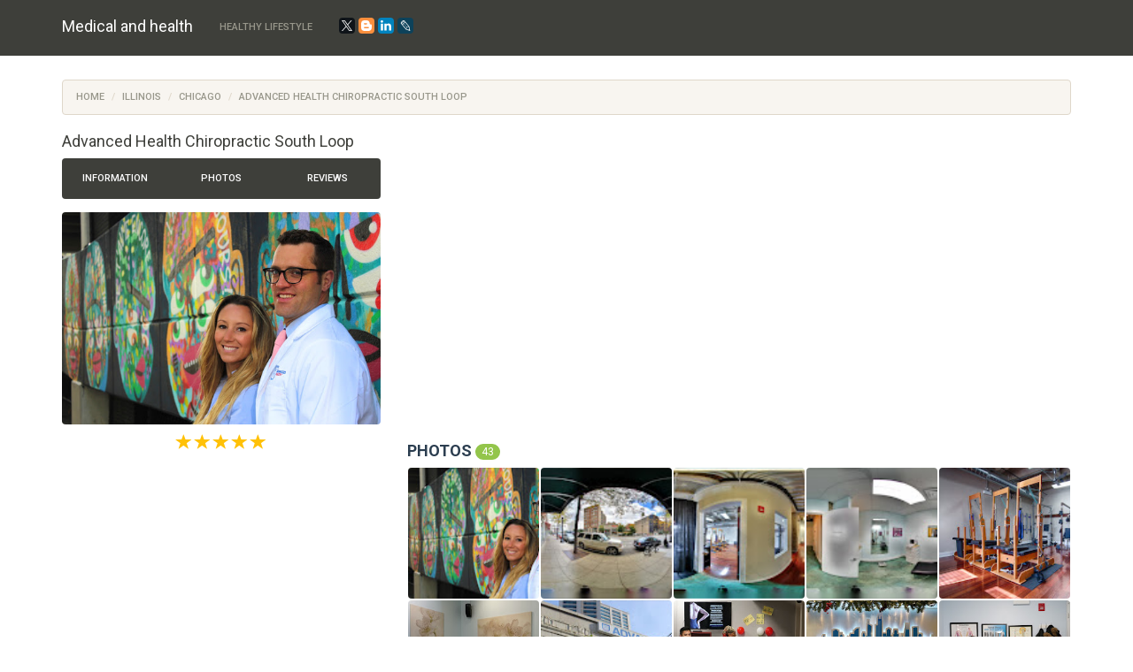

--- FILE ---
content_type: text/html; charset=UTF-8
request_url: https://medicals-health.com/Illinois/Chicago/Advanced_Health_Chiropractic_South_Loop
body_size: 13915
content:
<!DOCTYPE html>
<html lang="en">
	<head>
		<meta charset="utf-8">
		<meta http-equiv="X-UA-Compatible" content="IE=edge">
		<meta name="viewport" content="width=device-width, initial-scale=1">
		<title>Chiropractor «Advanced Health Chiropractic South Loop», reviews and photos</title>
		<meta name="description" content="Information, reviews and photos of Advanced Health Chiropractic South Loop, at: 1147 S Wabash Ave #250, Chicago, IL 60605, USA" />
		<meta name="keywords" content="Chiropractor, Advanced Health Chiropractic South Loop, information, address, phone, site, photos, reviews, Chicago, Illinois" />
		<link rel="shortcut icon" href="/icon/icon.png" type="image/png">
		<link href="/css/bootstrap.css" rel="stylesheet">
		<link rel="stylesheet" type="text/css" href="/slick/slick.css">
		<link rel="stylesheet" type="text/css" href="/slick/slick-theme.css">
		<link rel="stylesheet" href="https://unpkg.com/leaflet@1.7.1/dist/leaflet.css"/>
		<script src="https://unpkg.com/leaflet@1.7.1/dist/leaflet.js"></script>
		<script type="text/javascript" src="/scripts/center-loader.min.js"></script> 
		<style>
			.slick-slide img {
			  width: 100%;
			}
			
			.spoil {
        position: relative;
        overflow: hidden;
        background: url(img/nline.png);
        border: 1px solid #c3c3c3;
        border-left: 6px solid #c3c3c3;
        margin: 15px 0 15px 0;
        height: 24px;
    }

        .spoil .sp_text {
            margin: 40px 10px 10px 10px;
        }

        .spoil .sp_top {
            position: absolute;
            top: 0;
            left: 0;
            width: 100%;
            height: 25px;
            background: rgba(195, 195, 195, 0.1);
            border-bottom: 1px solid #c3c3c3;
            display: table;
        }

        .spoil .sp_span {
            vertical-align: middle;
            display: table-cell;
            padding: 0 0 0 20px;
        }

        .spoil .sp_button {
            position: absolute;
            right: 2px;
            top: 2px;
            width: 100px;
            height: 20px;
            text-align: center;
            border: 1px solid #c3c3c3;
            background: #fff;
        }

            .spoil .sp_button:hover {
                box-shadow: inset 0 0 3px #ffd800;
            }
</style>
		
		<!-- Global Site Tag (gtag.js) - Google Analytics -->
	<script data-ad-client="ca-pub-5254847659434264" async src="https://pagead2.googlesyndication.com/pagead/js/adsbygoogle.js"></script>
	</head>
	<body>
	<div class="loader"></div>
		<div class="navbar navbar-default navbar-fixed-top">
			<div class="container">
				<div class="navbar-header">
					<a href="/" class="navbar-brand">Medical and health</a>
					<button class="navbar-toggle" type="button" data-toggle="collapse" data-target="#navbar-main">
						<span class="icon-bar"></span>
						<span class="icon-bar"></span>
						<span class="icon-bar"></span>
					</button>
				</div>
				<div class="collapse navbar-collapse" id="navbar-main">
					<ul class="nav navbar-nav">
						<li><a href="/healthy_lifestyle">Healthy lifestyle</a></li>
						<li>
						<script src="//yastatic.net/es5-shims/0.0.2/es5-shims.min.js"></script><script src="//yastatic.net/share2/share.js"></script>
						<a><div class="ya-share2" data-services="facebook,gplus,twitter,blogger,linkedin,lj" data-size="s"></div></a>
						</li>
					</ul>
				</div>
			</div>
		</div>
		<div class="container">
																		<div class="page-header" id="banner">
				<div class="row">
					<div class="col-lg-12 col-md-12 col-sm-12" style="text-align:left;">
						<ul class="breadcrumb">
							<li><a href="/">Home</a></li>
							<li><a href="/Illinois">Illinois</a></li>
							<li><a href="/Illinois/Chicago">Chicago</a></li>
							<li class="active">Advanced Health Chiropractic South Loop</li>
						</ul>
					</div>
					<div class="col-lg-4 col-md-4 col-sm-4" itemscope itemtype="http://schema.org/Organization">
						<h1 style="font-size:18px; margin-top:0px;" itemprop="name">Advanced Health Chiropractic South Loop</h1>
						<div class="bs-component" style="margin-bottom: 15px;">
							<div class="btn-group btn-group-justified">
								<a class="btn btn-default" onClick="$('html, body').animate({ scrollTop: $('#id_information').offset().top - 100 }, 500);">Information</a>
								<a class="btn btn-default" onClick="$('html, body').animate({ scrollTop: $('#id_photos').offset().top - 100 }, 500);">Photos</a>
								<a class="btn btn-default" onClick="$('html, body').animate({ scrollTop: $('#id_comments').offset().top - 100 }, 500);">Reviews</a>
							</div>

						</div>
							<img src="https://lh5.googleusercontent.com/p/AF1QipPrM3Tts3tvrjhR6zIjH_BKoi8LYFGW1bCk4Hd4" style="width:100%; border-radius:4px;" title="Advanced Health Chiropractic South Loop" alt="1147 S Wabash Ave #250, Chicago, IL 60605, USA">

						<div style="margin-top:10px; text-align:center;"><span class="glyphicon glyphicon-star" style="font-size:18px; color:#ffc107;"></span>  <span class="glyphicon glyphicon-star" style="font-size:18px; color:#ffc107;"></span>  <span class="glyphicon glyphicon-star" style="font-size:18px; color:#ffc107;"></span>  <span class="glyphicon glyphicon-star" style="font-size:18px; color:#ffc107;"></span>  <span class="glyphicon glyphicon-star" style="font-size:18px; color:#ffc107;"></span>  </div>
						<br>
						<script async src="//pagead2.googlesyndication.com/pagead/js/adsbygoogle.js"></script>
<!-- medicals_health_com_adpt_center -->
<ins class="adsbygoogle"
     style="display:block"
     data-ad-client="ca-pub-5254847659434264"
     data-ad-slot="6632800736"
     data-ad-format="auto"></ins>
<script>
(adsbygoogle = window.adsbygoogle || []).push({});
</script><br>
 	
					
						<table id="id_information" class="table" style="text-align:left;">
							<tbody>

							
								<tr><td><b>Related:</b></td>
								<td><a href="/Indiana/Warsaw/We_Care_Chiropractic">chiropractor warsaw indiana </a></td>
								</tr>
								<tr><td><b>Related:</b></td>
								<td><a href="/New_York/Brooklyn/Bishop_Orris_G_Walker_Jr_Health_Care_Center_Interfaith_Medical_Center">bishop walker clinic </a></td>
								</tr>
								<tr><td><b>Related:</b></td>
								<td><a href="/Illinois/Chicago/Universal_Dental_of_Hyde_Park">universal dental hyde park </a></td>
								</tr>
								<tr><td><b>Related:</b></td>
								<td><a href="/Illinois/Chicago/Chiro_One_Wellness_Centers_">chiro one reviews </a></td>
								</tr>	
															<tr>
									<td><b>Category:</b></td>
									<td itemprop="category">Chiropractor</td>
								</tr>
																								<tr>
									<td><b>Address:</b></td>
									<td itemprop="address">1147 S Wabash Ave #250, Chicago, IL 60605, USA</td>
								</tr>
																								<tr>
									<td><b>Phone:</b></td>
									<td itemprop="telephone">+1 312-987-4878</td>
								</tr>
																							<tr>
									<td><b>Site:</b></td>
									<td><!-- <a href="//southloopchiropractor.com" target="_blank" itemprop="url">-->southloopchiropractor.com<!--</a>--></td>
								</tr>
																								<tr>
									<td><b>Rating:</b></td>
									<td>5</td>
								</tr>
																								<tr>
									<td><b>Working:</b></td>
									<td><span class="label label-success">9AM–7PM</span> <span class="label label-success">9AM–7PM</span> <span class="label label-success">9AM–7PM</span> <span class="label label-success">9AM–7PM</span> <span class="label label-success">9AM–12PM</span> <span class="label label-success">Closed</span> <span class="label label-success">Closed</span> </td>
								</tr>
															</tbody>
						</table>
						<h2 style="font-size:18px; margin-top:0px;">Location</h2>
							<div id="map" style="height: 400px; width: 100%;"></div>									
					<script>
					 var map = L.map('map').setView([41.8677, -87.6298], 16);
					L.tileLayer('https://{s}.tile.openstreetmap.org/{z}/{x}/{y}.png').addTo(map);

					var address = "1147 S Wabash Ave #250, Chicago, IL 60605, USA"; // Замените эту строку вашим адресом

					fetch(`https://nominatim.openstreetmap.org/search?format=json&limit=1&q=${address}`)
					  .then(response => response.json())
					  .then(data => {
						var lat = data[0].lat;
						var lon = data[0].lon;
						var name = data[0].display_name;
						
						L.marker([lat, lon]).addTo(map)
						  .bindPopup('Advanced Health Chiropractic South Loop')
						  .openPopup();

						map.setView([lat, lon], 16);
					  });
				  </script>
					</div>
					<div class="col-lg-8 col-md-8 col-sm-8">
					<p text-align:justify></p><br><br> 
<script async src="//pagead2.googlesyndication.com/pagead/js/adsbygoogle.js"></script>
<!-- medicals_health_links_ads1 -->
<ins class="adsbygoogle"
     style="display:block"
     data-ad-client="ca-pub-5254847659434264"
     data-ad-slot="9380293121"
     data-ad-format="link"></ins>
<script>
(adsbygoogle = window.adsbygoogle || []).push({});
</script><br> 

							<!--<div id="id_desc" class="row" style="padding-left:15px; padding-right:15px; margin-bottom:15px;">
							<h3 style="font-size:18px; margin-top:0px;">Description <span class="badge"></span></h3>
														</div>	-->
									
						<div id="id_photos" class="row" style="padding-left:15px; padding-right:15px; margin-bottom:15px;">
							<h3 style="font-size:18px; margin-top:0px;">Photos <span class="badge">43</span></h3>
							<div style="padding:0px; width:calc(20%); float:left;"><div data-toggle="modal" data-target="#m_photos" data-slick-index="2" style="width:calc(100% - 2px); background:#555; margin:1px; padding:calc(50% - 1px); float:left; background:url(https://lh5.googleusercontent.com/p/AF1QipPrM3Tts3tvrjhR6zIjH_BKoi8LYFGW1bCk4Hd4=w200-h200-k-no); background-size:cover; cursor:pointer; border-radius:4px;" onclick="photo_id=0; slick_go_to();"></div></div><div style="padding:0px; width:calc(20%); float:left;"><div data-toggle="modal" data-target="#m_photos" data-slick-index="2" style="width:calc(100% - 2px); background:#555; margin:1px; padding:calc(50% - 1px); float:left; background:url(https://lh5.googleusercontent.com/p/AF1QipPTsQ2q3JJ1TX7xKieFHnjJPtYdOMasTDJzs820=w200-h200-k-no); background-size:cover; cursor:pointer; border-radius:4px;" onclick="photo_id=1; slick_go_to();"></div></div><div style="padding:0px; width:calc(20%); float:left;"><div data-toggle="modal" data-target="#m_photos" data-slick-index="2" style="width:calc(100% - 2px); background:#555; margin:1px; padding:calc(50% - 1px); float:left; background:url(https://lh5.googleusercontent.com/p/AF1QipMkwoG-J_CiiHu5NGyryQedL0C2q1EHbabskyTh=w200-h200-k-no); background-size:cover; cursor:pointer; border-radius:4px;" onclick="photo_id=2; slick_go_to();"></div></div><div style="padding:0px; width:calc(20%); float:left;"><div data-toggle="modal" data-target="#m_photos" data-slick-index="2" style="width:calc(100% - 2px); background:#555; margin:1px; padding:calc(50% - 1px); float:left; background:url(https://lh5.googleusercontent.com/p/AF1QipNQUHcPzqlVUmVwleB9oRoNUG57l77eUbGHbGXG=w200-h200-k-no); background-size:cover; cursor:pointer; border-radius:4px;" onclick="photo_id=3; slick_go_to();"></div></div><div style="padding:0px; width:calc(20%); float:left;"><div data-toggle="modal" data-target="#m_photos" data-slick-index="2" style="width:calc(100% - 2px); background:#555; margin:1px; padding:calc(50% - 1px); float:left; background:url(https://lh5.googleusercontent.com/p/AF1QipMN4AamGMHYb_rZtjWQZgq82wvoZdHNDonmuYwp=w200-h200-k-no); background-size:cover; cursor:pointer; border-radius:4px;" onclick="photo_id=4; slick_go_to();"></div></div><div style="padding:0px; width:calc(20%); float:left;"><div data-toggle="modal" data-target="#m_photos" data-slick-index="2" style="width:calc(100% - 2px); background:#555; margin:1px; padding:calc(50% - 1px); float:left; background:url(https://lh5.googleusercontent.com/p/AF1QipP58JxaUm7L7pdhpIGAj-ahEFPlxIooLeIYFvXZ=w200-h200-k-no); background-size:cover; cursor:pointer; border-radius:4px;" onclick="photo_id=5; slick_go_to();"></div></div><div style="padding:0px; width:calc(20%); float:left;"><div data-toggle="modal" data-target="#m_photos" data-slick-index="2" style="width:calc(100% - 2px); background:#555; margin:1px; padding:calc(50% - 1px); float:left; background:url(https://lh5.googleusercontent.com/p/AF1QipN0g0_eALjszFycDA1tiAea7dL8_YIy8za5rtGk=w200-h200-k-no); background-size:cover; cursor:pointer; border-radius:4px;" onclick="photo_id=6; slick_go_to();"></div></div><div style="padding:0px; width:calc(20%); float:left;"><div data-toggle="modal" data-target="#m_photos" data-slick-index="2" style="width:calc(100% - 2px); background:#555; margin:1px; padding:calc(50% - 1px); float:left; background:url(https://lh5.googleusercontent.com/p/AF1QipPwowDBV9uDA7q89WuJMga3U85r59MJxo3Dd3sT=w200-h200-k-no); background-size:cover; cursor:pointer; border-radius:4px;" onclick="photo_id=7; slick_go_to();"></div></div><div style="padding:0px; width:calc(20%); float:left;"><div data-toggle="modal" data-target="#m_photos" data-slick-index="2" style="width:calc(100% - 2px); background:#555; margin:1px; padding:calc(50% - 1px); float:left; background:url(https://lh5.googleusercontent.com/p/AF1QipO_Tab6YPrLXjxV8Z4FoJf7uN_rw_bZvzw5deRS=w200-h200-k-no); background-size:cover; cursor:pointer; border-radius:4px;" onclick="photo_id=8; slick_go_to();"></div></div><div style="padding:0px; width:calc(20%); float:left;"><div data-toggle="modal" data-target="#m_photos" data-slick-index="2" style="width:calc(100% - 2px); background:#555; margin:1px; padding:calc(50% - 1px); float:left; background:url(https://lh5.googleusercontent.com/p/AF1QipOikuhSLYxVSf2Q5NUr3BjBa9ADsy1S9m_Vq7fs=w200-h200-k-no); background-size:cover; cursor:pointer; border-radius:4px;" onclick="photo_id=9; slick_go_to();"></div></div><div style="padding:0px; width:calc(20%); float:left;"><div data-toggle="modal" data-target="#m_photos" data-slick-index="2" style="width:calc(100% - 2px); background:#555; margin:1px; padding:calc(50% - 1px); float:left; background:url(https://lh5.googleusercontent.com/p/AF1QipMDAVtjR2cDZRRqHClbY9wdFjFA2MsyjvgTyfMV=w200-h200-k-no); background-size:cover; cursor:pointer; border-radius:4px;" onclick="photo_id=10; slick_go_to();"></div></div><div style="padding:0px; width:calc(20%); float:left;"><div data-toggle="modal" data-target="#m_photos" data-slick-index="2" style="width:calc(100% - 2px); background:#555; margin:1px; padding:calc(50% - 1px); float:left; background:url(https://lh5.googleusercontent.com/p/AF1QipPvkM00xFYVt82qeMeqUJLsUe_kjWucARbld-Jv=w200-h200-k-no); background-size:cover; cursor:pointer; border-radius:4px;" onclick="photo_id=11; slick_go_to();"></div></div><div style="padding:0px; width:calc(20%); float:left;"><div data-toggle="modal" data-target="#m_photos" data-slick-index="2" style="width:calc(100% - 2px); background:#555; margin:1px; padding:calc(50% - 1px); float:left; background:url(https://lh5.googleusercontent.com/p/AF1QipN4is3eLeC2yDFN12LPqfw103Bt3IT1v8agLg_P=w200-h200-k-no); background-size:cover; cursor:pointer; border-radius:4px;" onclick="photo_id=12; slick_go_to();"></div></div><div style="padding:0px; width:calc(20%); float:left;"><div data-toggle="modal" data-target="#m_photos" data-slick-index="2" style="width:calc(100% - 2px); background:#555; margin:1px; padding:calc(50% - 1px); float:left; background:url(https://lh5.googleusercontent.com/p/AF1QipMrnQiewLPxR-86orM6RPbYI3T0muU0iazW4JXt=w200-h200-k-no); background-size:cover; cursor:pointer; border-radius:4px;" onclick="photo_id=13; slick_go_to();"></div></div><div style="padding:0px; width:calc(20%); float:left;"><div data-toggle="modal" data-target="#m_photos" data-slick-index="2" style="width:calc(100% - 2px); background:#555; margin:1px; padding:calc(50% - 1px); float:left; background:url(https://lh5.googleusercontent.com/p/AF1QipPW3fJ2lq4znfqZxmjybmYndwY_-kFa5_kIVtsp=w200-h200-k-no); background-size:cover; cursor:pointer; border-radius:4px;" onclick="photo_id=14; slick_go_to();"></div></div><div style="padding:0px; width:calc(20%); float:left;"><div data-toggle="modal" data-target="#m_photos" data-slick-index="2" style="width:calc(100% - 2px); background:#555; margin:1px; padding:calc(50% - 1px); float:left; background:url(https://lh5.googleusercontent.com/p/AF1QipMDB-CR-0mlJYWEtQ2eDAnwBkKK6HE5eHsz3eXA=w200-h200-k-no); background-size:cover; cursor:pointer; border-radius:4px;" onclick="photo_id=15; slick_go_to();"></div></div><div style="padding:0px; width:calc(20%); float:left;"><div data-toggle="modal" data-target="#m_photos" data-slick-index="2" style="width:calc(100% - 2px); background:#555; margin:1px; padding:calc(50% - 1px); float:left; background:url(https://lh5.googleusercontent.com/p/AF1QipNO65hg5HyhqWlJUeDQIBOSnr-QYuo0YK3nbkdm=w200-h200-k-no); background-size:cover; cursor:pointer; border-radius:4px;" onclick="photo_id=16; slick_go_to();"></div></div><div style="padding:0px; width:calc(20%); float:left;"><div data-toggle="modal" data-target="#m_photos" data-slick-index="2" style="width:calc(100% - 2px); background:#555; margin:1px; padding:calc(50% - 1px); float:left; background:url(https://lh5.googleusercontent.com/p/AF1QipMig1iEeaMhpJRAq1Nqy1PUzI1GEEDr22GqbNHI=w200-h200-k-no); background-size:cover; cursor:pointer; border-radius:4px;" onclick="photo_id=17; slick_go_to();"></div></div><div style="padding:0px; width:calc(20%); float:left;"><div data-toggle="modal" data-target="#m_photos" data-slick-index="2" style="width:calc(100% - 2px); background:#555; margin:1px; padding:calc(50% - 1px); float:left; background:url(https://lh5.googleusercontent.com/p/AF1QipNH5p-j26Tct2zW-ElcBzPiszvVQh1K1iUbWiYc=w200-h200-k-no); background-size:cover; cursor:pointer; border-radius:4px;" onclick="photo_id=18; slick_go_to();"></div></div><div style="padding:0px; width:calc(20%); float:left;"><div data-toggle="modal" data-target="#m_photos" data-slick-index="2" style="width:calc(100% - 2px); background:#555; margin:1px; padding:calc(50% - 1px); float:left; background:url(https://lh5.googleusercontent.com/p/AF1QipOcA7sQCvQuavuGdogtmf0eC98nIi5cjDFxu_XV=w200-h200-k-no); background-size:cover; cursor:pointer; border-radius:4px;" onclick="photo_id=19; slick_go_to();"></div></div><div style="padding:0px; width:calc(20%); float:left;"><div data-toggle="modal" data-target="#m_photos" data-slick-index="2" style="width:calc(100% - 2px); background:#555; margin:1px; padding:calc(50% - 1px); float:left; background:url(https://lh5.googleusercontent.com/p/AF1QipPY7CQ41Z8k--ytX2ByiOuOobHJmIO9aHmhfVe5=w200-h200-k-no); background-size:cover; cursor:pointer; border-radius:4px;" onclick="photo_id=20; slick_go_to();"></div></div><div style="padding:0px; width:calc(20%); float:left;"><div data-toggle="modal" data-target="#m_photos" data-slick-index="2" style="width:calc(100% - 2px); background:#555; margin:1px; padding:calc(50% - 1px); float:left; background:url(https://lh5.googleusercontent.com/p/AF1QipMcGhpM1ZB9AU0_i-qzxRHNJLFpd4w6uTxht9DI=w200-h200-k-no); background-size:cover; cursor:pointer; border-radius:4px;" onclick="photo_id=21; slick_go_to();"></div></div><div style="padding:0px; width:calc(20%); float:left;"><div data-toggle="modal" data-target="#m_photos" data-slick-index="2" style="width:calc(100% - 2px); background:#555; margin:1px; padding:calc(50% - 1px); float:left; background:url(https://lh5.googleusercontent.com/p/AF1QipMF7MZkKpXtsZNzZ_EpxDIuQO7le7OEhr_OzLB9=w200-h200-k-no); background-size:cover; cursor:pointer; border-radius:4px;" onclick="photo_id=22; slick_go_to();"></div></div><div style="padding:0px; width:calc(20%); float:left;"><div data-toggle="modal" data-target="#m_photos" data-slick-index="2" style="width:calc(100% - 2px); background:#555; margin:1px; padding:calc(50% - 1px); float:left; background:url(https://lh5.googleusercontent.com/p/AF1QipPowLf6kSQnqc3xL1-qrN3tSajLBTalVL2HPRLu=w200-h200-k-no); background-size:cover; cursor:pointer; border-radius:4px;" onclick="photo_id=23; slick_go_to();"></div></div><div style="padding:0px; width:calc(20%); float:left;"><div data-toggle="modal" data-target="#m_photos" data-slick-index="2" style="width:calc(100% - 2px); background:#555; margin:1px; padding:calc(50% - 1px); float:left; background:url(https://lh5.googleusercontent.com/p/AF1QipPLaH7YXKM8VP150BL2q4ats0iXGz26WDbZLIc5=w200-h200-k-no); background-size:cover; cursor:pointer; border-radius:4px;" onclick="photo_id=24; slick_go_to();"></div></div><div style="padding:0px; width:calc(20%); float:left;"><div data-toggle="modal" data-target="#m_photos" data-slick-index="2" style="width:calc(100% - 2px); background:#555; margin:1px; padding:calc(50% - 1px); float:left; background:url(https://lh5.googleusercontent.com/p/AF1QipNuYjpFlSKxHYPfIYQ69MW8RqNnEYCmDqNTdB8W=w200-h200-k-no); background-size:cover; cursor:pointer; border-radius:4px;" onclick="photo_id=25; slick_go_to();"></div></div><div style="padding:0px; width:calc(20%); float:left;"><div data-toggle="modal" data-target="#m_photos" data-slick-index="2" style="width:calc(100% - 2px); background:#555; margin:1px; padding:calc(50% - 1px); float:left; background:url(https://lh5.googleusercontent.com/p/AF1QipPEKK6fUBFiNb-3LSDH2bUOC-D6M2V0quRqGzvJ=w200-h200-k-no); background-size:cover; cursor:pointer; border-radius:4px;" onclick="photo_id=26; slick_go_to();"></div></div><div style="padding:0px; width:calc(20%); float:left;"><div data-toggle="modal" data-target="#m_photos" data-slick-index="2" style="width:calc(100% - 2px); background:#555; margin:1px; padding:calc(50% - 1px); float:left; background:url(https://lh5.googleusercontent.com/p/AF1QipMV75v4Ud7LKrtsNlwrh7xxpe8P7PK8U6awv_9s=w200-h200-k-no); background-size:cover; cursor:pointer; border-radius:4px;" onclick="photo_id=27; slick_go_to();"></div></div><div style="padding:0px; width:calc(20%); float:left;"><div data-toggle="modal" data-target="#m_photos" data-slick-index="2" style="width:calc(100% - 2px); background:#555; margin:1px; padding:calc(50% - 1px); float:left; background:url(https://lh5.googleusercontent.com/p/AF1QipPA2hXy_UZVwhIF4Gaoj8at7dVFSy4r4s2QW0w7=w200-h200-k-no); background-size:cover; cursor:pointer; border-radius:4px;" onclick="photo_id=28; slick_go_to();"></div></div><div style="padding:0px; width:calc(20%); float:left;"><div data-toggle="modal" data-target="#m_photos" data-slick-index="2" style="width:calc(100% - 2px); background:#555; margin:1px; padding:calc(50% - 1px); float:left; background:url(https://lh5.googleusercontent.com/p/AF1QipPjuYF7-1mDB5Yi0b60R6mD8G0npmaAuP_f9Szf=w200-h200-k-no); background-size:cover; cursor:pointer; border-radius:4px;" onclick="photo_id=29; slick_go_to();"></div></div><div style="padding:0px; width:calc(20%); float:left;"><div data-toggle="modal" data-target="#m_photos" data-slick-index="2" style="width:calc(100% - 2px); background:#555; margin:1px; padding:calc(50% - 1px); float:left; background:url(https://lh5.googleusercontent.com/p/AF1QipNmEPT0r_PEWuSCgvhmnUUYu9iv8lZhGUlord6I=w200-h200-k-no); background-size:cover; cursor:pointer; border-radius:4px;" onclick="photo_id=30; slick_go_to();"></div></div><div style="padding:0px; width:calc(20%); float:left;"><div data-toggle="modal" data-target="#m_photos" data-slick-index="2" style="width:calc(100% - 2px); background:#555; margin:1px; padding:calc(50% - 1px); float:left; background:url(https://lh5.googleusercontent.com/p/AF1QipPs5ln6vqpRjyfaFkJLC4oTpWlPztpPsAOU587M=w200-h200-k-no); background-size:cover; cursor:pointer; border-radius:4px;" onclick="photo_id=31; slick_go_to();"></div></div><div style="padding:0px; width:calc(20%); float:left;"><div data-toggle="modal" data-target="#m_photos" data-slick-index="2" style="width:calc(100% - 2px); background:#555; margin:1px; padding:calc(50% - 1px); float:left; background:url(https://lh5.googleusercontent.com/p/AF1QipNStZmIf1JScUF4sKIVP64tP6_M66REyGe44MbB=w200-h200-k-no); background-size:cover; cursor:pointer; border-radius:4px;" onclick="photo_id=32; slick_go_to();"></div></div><div style="padding:0px; width:calc(20%); float:left;"><div data-toggle="modal" data-target="#m_photos" data-slick-index="2" style="width:calc(100% - 2px); background:#555; margin:1px; padding:calc(50% - 1px); float:left; background:url(https://lh5.googleusercontent.com/p/AF1QipMoCD5wx3pWXEkJLXwq-lM6Z9F4NdPqaeJIjp2d=w200-h200-k-no); background-size:cover; cursor:pointer; border-radius:4px;" onclick="photo_id=33; slick_go_to();"></div></div><div style="padding:0px; width:calc(20%); float:left;"><div data-toggle="modal" data-target="#m_photos" data-slick-index="2" style="width:calc(100% - 2px); background:#555; margin:1px; padding:calc(50% - 1px); float:left; background:url(https://lh5.googleusercontent.com/p/AF1QipP-y_ei60aFRSRm8UsevxwC-L9_d7OGlTNxxQy9=w200-h200-k-no); background-size:cover; cursor:pointer; border-radius:4px;" onclick="photo_id=34; slick_go_to();"></div></div><div style="padding:0px; width:calc(20%); float:left;"><div data-toggle="modal" data-target="#m_photos" data-slick-index="2" style="width:calc(100% - 2px); background:#555; margin:1px; padding:calc(50% - 1px); float:left; background:url(https://lh5.googleusercontent.com/p/AF1QipN3Bh8wdM1qnlVjV3jB2s9UdPJpsCcr3lcwQnEz=w200-h200-k-no); background-size:cover; cursor:pointer; border-radius:4px;" onclick="photo_id=35; slick_go_to();"></div></div><div style="padding:0px; width:calc(20%); float:left;"><div data-toggle="modal" data-target="#m_photos" data-slick-index="2" style="width:calc(100% - 2px); background:#555; margin:1px; padding:calc(50% - 1px); float:left; background:url(https://lh5.googleusercontent.com/p/AF1QipNw7FTVA-ZjdOYSDQqzVO6qSUqY8mSPza2Mm-mi=w200-h200-k-no); background-size:cover; cursor:pointer; border-radius:4px;" onclick="photo_id=36; slick_go_to();"></div></div><div style="padding:0px; width:calc(20%); float:left;"><div data-toggle="modal" data-target="#m_photos" data-slick-index="2" style="width:calc(100% - 2px); background:#555; margin:1px; padding:calc(50% - 1px); float:left; background:url(https://lh5.googleusercontent.com/p/AF1QipNe20l4ejcgEz5wEga5E0OGkYYtUQCzfEfjK9lJ=w200-h200-k-no); background-size:cover; cursor:pointer; border-radius:4px;" onclick="photo_id=37; slick_go_to();"></div></div><div style="padding:0px; width:calc(20%); float:left;"><div data-toggle="modal" data-target="#m_photos" data-slick-index="2" style="width:calc(100% - 2px); background:#555; margin:1px; padding:calc(50% - 1px); float:left; background:url(https://lh5.googleusercontent.com/p/AF1QipMOrC1hz0VdejzxAki7MFVmywh84YJtHNYMK9YR=w200-h200-k-no); background-size:cover; cursor:pointer; border-radius:4px;" onclick="photo_id=38; slick_go_to();"></div></div><div style="padding:0px; width:calc(20%); float:left;"><div data-toggle="modal" data-target="#m_photos" data-slick-index="2" style="width:calc(100% - 2px); background:#555; margin:1px; padding:calc(50% - 1px); float:left; background:url(https://lh5.googleusercontent.com/p/AF1QipNKok1mWWxSCfgr_gmt5PXrCvMHUluWvQtnaD7a=w200-h200-k-no); background-size:cover; cursor:pointer; border-radius:4px;" onclick="photo_id=39; slick_go_to();"></div></div><div style="padding:0px; width:calc(20%); float:left;"><div data-toggle="modal" data-target="#m_photos" data-slick-index="2" style="width:calc(100% - 2px); background:#555; margin:1px; padding:calc(50% - 1px); float:left; background:url(https://lh5.googleusercontent.com/p/AF1QipPta3QueEpMx_u_6sKz-guN1oSa8G6aNpfBbQCI=w200-h200-k-no); background-size:cover; cursor:pointer; border-radius:4px;" onclick="photo_id=40; slick_go_to();"></div></div><div style="padding:0px; width:calc(20%); float:left;"><div data-toggle="modal" data-target="#m_photos" data-slick-index="2" style="width:calc(100% - 2px); background:#555; margin:1px; padding:calc(50% - 1px); float:left; background:url(https://lh5.googleusercontent.com/p/AF1QipPyhEueITq0EoxXoIDBAb2gzFcjhQxmOgBwddx1=w200-h200-k-no); background-size:cover; cursor:pointer; border-radius:4px;" onclick="photo_id=41; slick_go_to();"></div></div><div style="padding:0px; width:calc(20%); float:left;"><div data-toggle="modal" data-target="#m_photos" data-slick-index="2" style="width:calc(100% - 2px); background:#555; margin:1px; padding:calc(50% - 1px); float:left; background:url(https://streetviewpixels-pa.googleapis.com/v1/thumbnail?panoid=q9NTddrMSLDhSPloeYx74A&cb_client=maps_sv.tactile.gps&w=480&h=300&yaw=202.3302&pitch=0&thumbfov=100=w200-h200-k-no); background-size:cover; cursor:pointer; border-radius:4px;" onclick="photo_id=42; slick_go_to();"></div></div>							</div>
												<div id="id_comments" itemscope itemtype="https://schema.org/Review">
													<h3 style="font-size:18px; margin-top:0px;">Reviews <span class="badge">5</span></h3>
						<p style="float:left; width:50px; height:50px;"><span class="badge" style="width:50px; height:50px; padding:20px 0px 13px 0px; border-radius:4px; font-size:14px;">CH</span></p> 
									<p style="float:left; width:calc(100% - 50px); height:50px; line-height:1.2; padding-left:10px; text-align:left;">
									<b itemprop="name">Chelsea Kearns</b>
									<br>
									<span class="glyphicon glyphicon-star" style="font-size:12px; color:#ffc107;"></span>  <span class="glyphicon glyphicon-star" style="font-size:12px; color:#ffc107;"></span>  <span class="glyphicon glyphicon-star" style="font-size:12px; color:#ffc107;"></span>  <span class="glyphicon glyphicon-star" style="font-size:12px; color:#ffc107;"></span>  <span class="glyphicon glyphicon-star" style="font-size:12px; color:#ffc107;"></span>  
									</p>
									<p style="text-align:justify;" itemprop="reviewBody">This place and the people here have changed my life. I had a very serious cheerleading accident about three years ago. Afterwards, I went to the emergency room multiple times and they only gave me pain killers. I tried acupuncture, massage, stretching, exercises and about everything else you can imagine. As the years went on my pain was becoming unbearable and it seemed as though nobody could help. I suffered from severe middle back pain to the point that I could only sit in a chair for a small amount of time and it began to be incredibly hard to get out of bed in the morning. I was eighteen years old and felt hopeless, my parents were devastated too. Advanced health and chiropractic was my last glimpse of hope. I went there thinking they couldnt fix me because I had been to over countless of doctors prior. But after discussing with Dr.Luke, he immediately knew what was wrong and began action to help me. I finally had a doctor who cared and was eager to fix me and not just give me pain Meds. Not only is Dr.Luke incredible, but his staff is the most kind hearted, welcoming, and sincere people. They truly care for  everyone of their patients health. On top of that, the atmosphere is great, they have plenty of windows with natural lighting and everything is always spotless. Its also filled with the friendliest people. Ive been going to physical therapy for about five months now and it has changed my life. I can finally dance again, study for long hours, and do all the things I love without my back getting in the way. I was at a point in my life where my middle back pain was so bad that I was going to have to give up everything I loved. There is no better place than here and Im so thankful for them! They have truly changed my life. Dont hesitate to go they could change your life too!</p>
									
									<hr>
								<p style="float:left; width:50px; height:50px;"><span class="badge" style="width:50px; height:50px; padding:20px 0px 13px 0px; border-radius:4px; font-size:14px;">TI</span></p> 
									<p style="float:left; width:calc(100% - 50px); height:50px; line-height:1.2; padding-left:10px; text-align:left;">
									<b itemprop="name">Tim Winter</b>
									<br>
									<span class="glyphicon glyphicon-star" style="font-size:12px; color:#ffc107;"></span>  <span class="glyphicon glyphicon-star" style="font-size:12px; color:#ffc107;"></span>  <span class="glyphicon glyphicon-star" style="font-size:12px; color:#ffc107;"></span>  <span class="glyphicon glyphicon-star" style="font-size:12px; color:#ffc107;"></span>  <span class="glyphicon glyphicon-star" style="font-size:12px; color:#ffc107;"></span>  
									</p>
									<p style="text-align:justify;" itemprop="reviewBody">Now that Im insured thanks in part to the Affordable Care Act mandate, I finally decided to get my neck and back issues checked out. I went for a consultation to two different chiropractors here in the South Loop and Im glad I did. The first consult was average, the doctor was knowledgeable but his facilities were lacking. Then I went to Advance Health Institute South Loop through a referral and was amazed at the in-depth and thorough process for my consult.

Diagnostic Capabilities:

I got an examination, about 4-5 more X-rays than the first doctor gave me, a good deal of questions asked to get a real understanding of my situation and detailed explanations of what was going on with my neck and back. 

Insurance Coverage and Available Services:

Like most doctor offices, they ran a free insurance verification to find  out what my out of pocket expense would be. What impressed me about AHI was that I was going to get about 10 more visits of treatment, weekly trigger point needle injections (like acupuncture but better),  and some equipment to use at home for basically the same cost the other chiropractor quoted. 

Facilities and Equipment:

Compared to the other chiropractors office, the facilities at AHI are great. They offer a wide range of exercise equipment, power plates and massage tools for physical therapy. For traction and adjustments, they have several technical looking contraptions that slowly realigned your spine to its natural curvature over time. Im obviously no expert but the traction devices look like they certainly take care of the job.

Conclusion:

I think even if I didnt compare the two places, Advance Health Institute South Loop would still get 5 stars for great: consultation, services, equipment, doctors and staff.</p>
									
									<hr>
								<p style="float:left; width:50px; height:50px;"><span class="badge" style="width:50px; height:50px; padding:20px 0px 13px 0px; border-radius:4px; font-size:14px;">DO</span></p> 
									<p style="float:left; width:calc(100% - 50px); height:50px; line-height:1.2; padding-left:10px; text-align:left;">
									<b itemprop="name">Dorishia Bishop</b>
									<br>
									<span class="glyphicon glyphicon-star" style="font-size:12px; color:#ffc107;"></span>  <span class="glyphicon glyphicon-star" style="font-size:12px; color:#ffc107;"></span>  <span class="glyphicon glyphicon-star" style="font-size:12px; color:#ffc107;"></span>  <span class="glyphicon glyphicon-star" style="font-size:12px; color:#ffc107;"></span>  <span class="glyphicon glyphicon-star" style="font-size:12px; color:#ffc107;"></span>  
									</p>
									<p style="text-align:justify;" itemprop="reviewBody">Your life will be so much better!

Worth the read! ---> I had lower back pain for years and never thought to see a doctor about it. I finally went into Advanced Health and loved every minute I spent there. Everyone (Doctors, Clinical Assistants, Receptionists, even Janitorial Staff) are so friendly, welcoming, very supportive, knowledgeable, and genuinely cares for you and the advancement of your health (hence the name Advanced Health Institute). While going through treatment, you are taught different exercises and stretches that you can also do at home (even after your treatment plan has been completed). Take the advice given and you will see a positive change in your overall well-being! There were several health concerns that I had before going to AHI and learned that they were all in relation to my spine. I had 6 subluxations and after finishing my treatment plan I only have two. I had a reverse curve in my neck that has been exceptionally improved. I sleep better,  can sit at my desk all day with no pain, and my posture has even improved. The health concerns that I had before my time at AHI have all dissipated and are now a thing of the past. What I really love about AHI is that you can actually SEE your improvement at the end of your treatment plan because, included, are a set of follow up X-rays that you take after you finish the program. This is not a place that promises you improvement and then takes your money without showing you that they were good on their word at the end. I completely trust AHI and recommend them to anyone! From the day of your consultation you become a member of the AHI family and are treated as such! Highly recommended!!! :)</p>
									
									<hr>
								<p style="float:left; width:50px; height:50px;"><span class="badge" style="width:50px; height:50px; padding:20px 0px 13px 0px; border-radius:4px; font-size:14px;">MO</span></p> 
									<p style="float:left; width:calc(100% - 50px); height:50px; line-height:1.2; padding-left:10px; text-align:left;">
									<b itemprop="name">Monica Nadela</b>
									<br>
									<span class="glyphicon glyphicon-star" style="font-size:12px; color:#ffc107;"></span>  <span class="glyphicon glyphicon-star" style="font-size:12px; color:#ffc107;"></span>  <span class="glyphicon glyphicon-star" style="font-size:12px; color:#ffc107;"></span>  <span class="glyphicon glyphicon-star" style="font-size:12px; color:#ffc107;"></span>  <span class="glyphicon glyphicon-star" style="font-size:12px; color:#ffc107;"></span>  
									</p>
									<p style="text-align:justify;" itemprop="reviewBody">UPDATE ON NOVEMBER 25, 2015 

This a long due update. Im just so grateful for the care I received from Dr. Walkers team. Not only his entire team are wonderful people, but they really care about your progress. After 5 months of treatment by spine and neck have a more normal curvature thanks to all the tracking sessions and the adjusting and the exercises helped tremendously with the back pain. I can happily say that Im pain free now and my back, neck and posture are way better! Now I only have to go 2 time a month to get adjusted so my body doesnt forget the new position. If theres something I can advice to everyone is something Dr. Walker always insists on and is CONSISTENCY. If you keep up with your appointments and doing all the exercises as they indicated them you WILL feel better.  I feel better than ever before after 5 months of treatment! Thank you to everyone at Advance Health Institute!  
_______________________________________

When you hurt your back all the sudden you realize how essential it is for your everyday activities. I was in a lot of pain and my movements were limited so I decided to get help. 
Going to a new practice or doctor always causes a bit of anxiety and more so when its about your back. I was lucky to go to the right place. Dr. Walker explained to me what what was causing the pain and he walked me thru my options. Everyone at the practice is very attentive and helpful. I started my treatment on May 18 and now, almost two months after Im able to have move more freely and the pain has decreased a great deal. I would recommend Dr. Walker and the Advanced Health Institute practice to any one that suffers from back pain. </p>
									
									<hr>
								<p style="float:left; width:50px; height:50px;"><span class="badge" style="width:50px; height:50px; padding:20px 0px 13px 0px; border-radius:4px; font-size:14px;">MA</span></p> 
									<p style="float:left; width:calc(100% - 50px); height:50px; line-height:1.2; padding-left:10px; text-align:left;">
									<b itemprop="name">Mallory Clark</b>
									<br>
									<span class="glyphicon glyphicon-star" style="font-size:12px; color:#ffc107;"></span>  <span class="glyphicon glyphicon-star" style="font-size:12px; color:#ffc107;"></span>  <span class="glyphicon glyphicon-star" style="font-size:12px; color:#ffc107;"></span>  <span class="glyphicon glyphicon-star" style="font-size:12px; color:#ffc107;"></span>  <span class="glyphicon glyphicon-star" style="font-size:12px; color:#ffc107;"></span>  
									</p>
									<p style="text-align:justify;" itemprop="reviewBody">I started going to see Dr.Luke and Dr. Cassie when I was 4 months pregnant. I was very hesitant about chiropractic care during pregnancy, being a first time mom who wouldnt be. Dr. Luke and Dr. Cassie reassured me that chiropractic care would be safe and beneficial for both the baby and myself. I read every baby book out there and was dreading all the symptoms that comes along with being pregnant. Nausea, vomiting, back and neck pain, swelling, insomnia and pressure on your nerves , lets say I was not thrilled. I got adjusted 2-3 times a week and my symptoms were very minimal, besides the nausea part. I hear having a girl will do that to you . 

     Dr. Cassie talked to me about pelvic balance and alignment and how that was another reason to obtain chiropractic care during pregnancy. Having a misaligned pelvis may reduce the amount of room for the developing baby, not allow the baby to get in the best position for delivery, have a natural birth and interfere with the nervous system . 40 weeks later I have a beautiful baby girl ! I was able to have her
naturally, with no complications. 

      Thank you Advanced Health for helping me achieve a healthier pregnancy,  controlling symptoms and Reducing the time of labor and delivery!</p>
									
									<hr>
														<script async src="//pagead2.googlesyndication.com/pagead/js/adsbygoogle.js"></script>
<!-- medicals_health_com_adpt_bottom -->
<ins class="adsbygoogle"
     style="display:block"
     data-ad-client="ca-pub-5254847659434264"
     data-ad-slot="4643387053"
     data-ad-format="auto"></ins>
<script>
(adsbygoogle = window.adsbygoogle || []).push({});
</script>
<hr>					
					<div class="box">
	<div class="box-header">
										<h3>35 most recent searches</h3>
									</div>
									<hr style="margin:0px;">
									<div id="c_1" class="collapse in">
										<div class="box-body">
											<a class="label red-400" style="color:#FFF;" href="https://medicals-health.com/Connecticut/Waterbury/Luciano_Marini_DMD">mondovi dental waterbury ct</a> <a class="label pink-400" style="color:#FFF;" href="https://medicals-health.com/Florida/Fort_Myers/Elite_DNA_Therapy_Services">elite dna therapy services</a> <a class="label purple-400" style="color:#FFF;" href="https://medicals-health.com/Florida/Ruskin/Aspen_Dental">aspen dental sun city</a> <a class="label deep-purple-400" style="color:#FFF;" href="https://medicals-health.com/Utah/Sandy/Granite_View_Dental">granite view dental sandy ut</a> <a class="label indigo-400" style="color:#FFF;" href="https://medicals-health.com/Georgia/Gainesville/Tran_Dental_Office">dr tran dentist gainesville ga</a> <a class="label blue-400" style="color:#FFF;" href="https://medicals-health.com/Georgia/Stone_Mountain/Dr_Christopher_J_Connelly_DC">dr connelly chiropractic</a> <a class="label light-blue-400" style="color:#FFF;" href="https://medicals-health.com/Ohio/Dublin/Columbus_Springs_Dublin">columbus springs dublin</a> <a class="label cyan-400" style="color:#FFF;" href="https://medicals-health.com/Washington/Renton/Denti_Belli_Dentistry">denti belli dentistry</a> <a class="label teal-400" style="color:#FFF;" href="https://medicals-health.com/Maryland/Bowie/Banfield_Pet_Hospital">hexachlor wipes</a> <a class="label green-400" style="color:#FFF;" href="https://medicals-health.com/New_York/Port_Jefferson/Country_Side_Animal_Hospital">smith haven animal hospital</a> <a class="label light-green-400" style="color:#FFF;" href="https://medicals-health.com/New_York/Franklin_Square/DR_NINA_BABAYEV_DDS_BH_Franklin_Dental">bh franklin dental</a> <a class="label red-400" style="color:#FFF;" href="https://medicals-health.com/Illinois/Crystal_Lake/Derick_Dermatology">derrick derm crystal lake</a> <a class="label pink-400" style="color:#FFF;" href="https://medicals-health.com/California/South_Gate/La_Libertad_Medical_Clinic">la libertad clinic</a> <a class="label purple-400" style="color:#FFF;" href="https://medicals-health.com/South_Carolina/Beaufort/Veterinary_Wellness_Care_Holden_Jim_DVM">holden vet</a> <a class="label deep-purple-400" style="color:#FFF;" href="https://medicals-health.com/California/Van_Nuys/Woodvic_Medical_Care_and_Clinic">woodvic</a> <a class="label indigo-400" style="color:#FFF;" href="https://medicals-health.com/Georgia/Austell/Pearle_Vision">pearle vision austell</a> <a class="label blue-400" style="color:#FFF;" href="https://medicals-health.com/Pennsylvania/Pittsburgh/Eyetique__Squirrel_Hill">eyetique glasses</a> <a class="label light-blue-400" style="color:#FFF;" href="https://medicals-health.com/Virginia/Virginia_Beach/Kool_Smiles_Dentist">kool smiles holland road</a> <a class="label cyan-400" style="color:#FFF;" href="https://medicals-health.com/Florida/Sanford/True_Health__Sanford">true health sanford fl</a> <a class="label teal-400" style="color:#FFF;" href="https://medicals-health.com/Florida/Kissimmee/Jmj_Family_Practice_Fernandez_Jose_R_MD">jmj family practice</a> <a class="label green-400" style="color:#FFF;" href="https://medicals-health.com/Maryland/Leonardtown/Dabbs_Dental_Group_Dabbs_James_P_DDS">dr dabbs leonardtown md</a> <a class="label light-green-400" style="color:#FFF;" href="https://medicals-health.com/Iowa/Marion/UnityPoint_Clinic_Urgent_Care__Marion">unitypoint urgent care marion</a> <a class="label red-400" style="color:#FFF;" href="https://medicals-health.com/Michigan/Rochester_Hills/Alpine_Dental_Center">alpine dental center</a> <a class="label pink-400" style="color:#FFF;" href="https://medicals-health.com/Washington/Poulsbo/Liberty_Bay_Chiro">poulsbo chiropractor</a> <a class="label purple-400" style="color:#FFF;" href="https://medicals-health.com/Michigan/Southgate/Binsons_Hospital_Supplies_Inc">binson's southgate</a> <a class="label deep-purple-400" style="color:#FFF;" href="https://medicals-health.com/Illinois/Chicago/Advanced_Family_Dental">madison pine dental</a> <a class="label indigo-400" style="color:#FFF;" href="https://medicals-health.com/Texas/Frisco/Dr_Bradley_Friedman_MD">dr bradley friedman</a> <a class="label blue-400" style="color:#FFF;" href="https://medicals-health.com/Texas/Austin/Wiseman_Family_Practice__Westlake">wiseman family practice</a> <a class="label light-blue-400" style="color:#FFF;" href="https://medicals-health.com/California/Upland/Pet_Time_Animal_Hospital">pet time upland</a> <a class="label cyan-400" style="color:#FFF;" href="https://medicals-health.com/California/Huntington_Beach/The_Joint_Chiropractic">the joint huntington beach</a> <a class="label teal-400" style="color:#FFF;" href="https://medicals-health.com/Colorado/Colorado_Springs/Comfort_Dental_South_Powers_and_Comfort_Kids">comfort dental south powers</a> <a class="label green-400" style="color:#FFF;" href="https://medicals-health.com/Pennsylvania/Philadelphia/Axcess_Dental_Group_North_Broad_Street">axcess dental</a> <a class="label light-green-400" style="color:#FFF;" href="https://medicals-health.com/Nevada/Las_Vegas/Bruce_Shapiro_MD">bruce shapiro md</a> <a class="label red-400" style="color:#FFF;" href="https://medicals-health.com/Illinois/Deerfield/Deerfield_Dermatology_Associates">deerfield dermatology associates</a> <a class="label pink-400" style="color:#FFF;" href="https://medicals-health.com/Florida/Estero/Florida_Veterinary_Referral_Center_and_24Hour_Emergency_and_Critical_Care">florida veterinary referral center & 24 hour emergency hospital</a> 										</div>

				<!--		<h3 style="font-size:20px; margin-top:0px;">See also other loan agencies: </h3>
						<br>
						<div class="row" style="text-align:left;">
							
							<div class="col-lg-4 col-md-4 col-sm-4" style="padding-bottom:15px;">
							<a href="/Illinois/Chicago/Lifestyle_Chiropractic" style="text-decoration:none;"><span class="badge" style="width:40px; height:40px; padding:13px 0px 13px 0px; border-radius:40px; font-size:14px;">LI</span> <span style="font-size:12px;"><b>Lifestyle Chiropract...</b></span></a>
							</div>
							
							<div class="col-lg-4 col-md-4 col-sm-4" style="padding-bottom:15px;">
							<a href="/Illinois/Chicago/Hyde_Park_Chiropractic_Clinic" style="text-decoration:none;"><span class="badge" style="width:40px; height:40px; padding:13px 0px 13px 0px; border-radius:40px; font-size:14px;">HY</span> <span style="font-size:12px;"><b>Hyde Park Chiropract...</b></span></a>
							</div>
							
							<div class="col-lg-4 col-md-4 col-sm-4" style="padding-bottom:15px;">
							<a href="/Illinois/Chicago/Body_Works_Health_and_Wellness" style="text-decoration:none;"><span class="badge" style="width:40px; height:40px; padding:13px 0px 13px 0px; border-radius:40px; font-size:14px;">BO</span> <span style="font-size:12px;"><b>Body Works Health & ...</b></span></a>
							</div>
							
							<div class="col-lg-4 col-md-4 col-sm-4" style="padding-bottom:15px;">
							<a href="/Illinois/Chicago/Chiro_One_Wellness_Centers_" style="text-decoration:none;"><span class="badge" style="width:40px; height:40px; padding:13px 0px 13px 0px; border-radius:40px; font-size:14px;">CH</span> <span style="font-size:12px;"><b>Chiro One Wellness C...</b></span></a>
							</div>
							
							<div class="col-lg-4 col-md-4 col-sm-4" style="padding-bottom:15px;">
							<a href="/Illinois/Homewood/The_Back_Safety_and_Wellness_Center" style="text-decoration:none;"><span class="badge" style="width:40px; height:40px; padding:13px 0px 13px 0px; border-radius:40px; font-size:14px;">TH</span> <span style="font-size:12px;"><b>The Back Safety & We...</b></span></a>
							</div>
							
							<div class="col-lg-4 col-md-4 col-sm-4" style="padding-bottom:15px;">
							<a href="/Illinois/Chicago/Chicago_Chiropractic_and_Sports_Injury_Centers" style="text-decoration:none;"><span class="badge" style="width:40px; height:40px; padding:13px 0px 13px 0px; border-radius:40px; font-size:14px;">CH</span> <span style="font-size:12px;"><b>Chicago Chiropractic...</b></span></a>
							</div>
							
							<div class="col-lg-4 col-md-4 col-sm-4" style="padding-bottom:15px;">
							<a href="/Illinois/Olympia_Fields/Chiro_One_Wellness_Centers" style="text-decoration:none;"><span class="badge" style="width:40px; height:40px; padding:13px 0px 13px 0px; border-radius:40px; font-size:14px;">CH</span> <span style="font-size:12px;"><b>Chiro One Wellness C...</b></span></a>
							</div>
							
							<div class="col-lg-4 col-md-4 col-sm-4" style="padding-bottom:15px;">
							<a href="/Tennessee/Clarksville/Marathon_Chiropractic" style="text-decoration:none;"><span class="badge" style="width:40px; height:40px; padding:13px 0px 13px 0px; border-radius:40px; font-size:14px;">MA</span> <span style="font-size:12px;"><b>Marathon Chiropracti...</b></span></a>
							</div>
							
							<div class="col-lg-4 col-md-4 col-sm-4" style="padding-bottom:15px;">
							<a href="/Tennessee/Clarksville/Taylor_Spine_and_Sports_Rehabilitation" style="text-decoration:none;"><span class="badge" style="width:40px; height:40px; padding:13px 0px 13px 0px; border-radius:40px; font-size:14px;">TA</span> <span style="font-size:12px;"><b>Taylor Spine and Spo...</b></span></a>
							</div>
							
							<div class="col-lg-4 col-md-4 col-sm-4" style="padding-bottom:15px;">
							<a href="/Illinois/Chicago/Health_On_Earth_Wellness_Center" style="text-decoration:none;"><span class="badge" style="width:40px; height:40px; padding:13px 0px 13px 0px; border-radius:40px; font-size:14px;">HE</span> <span style="font-size:12px;"><b>Health On Earth Well...</b></span></a>
							</div>
							
							<div class="col-lg-4 col-md-4 col-sm-4" style="padding-bottom:15px;">
							<a href="/Illinois/Chicago/Universal_Wellness_Source" style="text-decoration:none;"><span class="badge" style="width:40px; height:40px; padding:13px 0px 13px 0px; border-radius:40px; font-size:14px;">UN</span> <span style="font-size:12px;"><b>Universal Wellness S...</b></span></a>
							</div>
							
							<div class="col-lg-4 col-md-4 col-sm-4" style="padding-bottom:15px;">
							<a href="/Alabama/Sheffield/Shoals_Primary_Care" style="text-decoration:none;"><span class="badge" style="width:40px; height:40px; padding:13px 0px 13px 0px; border-radius:40px; font-size:14px;">SH</span> <span style="font-size:12px;"><b>Shoals Primary Care</b></span></a>
							</div>
													</div>
						</div></div> -->

<hr>
						<h3 style="font-size:18px; margin-top:0px;">Other organizations</h3>
						<div class="row" style="text-align:left;">
							
							<div class="col-lg-4 col-md-4 col-sm-4" style="padding-bottom:15px;">
							<a href="/Illinois/Chicago/Lifestyle_Chiropractic" style="text-decoration:none;"><span class="badge" style="width:40px; height:40px; padding:13px 0px 13px 0px; border-radius:40px; font-size:14px;">LI</span> <span style="font-size:12px;"><b>Lifestyle Chiropract...</b></span></a>
							</div>
							
							<div class="col-lg-4 col-md-4 col-sm-4" style="padding-bottom:15px;">
							<a href="/Illinois/Chicago/Hyde_Park_Chiropractic_Clinic" style="text-decoration:none;"><span class="badge" style="width:40px; height:40px; padding:13px 0px 13px 0px; border-radius:40px; font-size:14px;">HY</span> <span style="font-size:12px;"><b>Hyde Park Chiropract...</b></span></a>
							</div>
							
							<div class="col-lg-4 col-md-4 col-sm-4" style="padding-bottom:15px;">
							<a href="/Illinois/Chicago/Body_Works_Health_and_Wellness" style="text-decoration:none;"><span class="badge" style="width:40px; height:40px; padding:13px 0px 13px 0px; border-radius:40px; font-size:14px;">BO</span> <span style="font-size:12px;"><b>Body Works Health & ...</b></span></a>
							</div>
							
							<div class="col-lg-4 col-md-4 col-sm-4" style="padding-bottom:15px;">
							<a href="/Illinois/Chicago/Chiro_One_Wellness_Centers_" style="text-decoration:none;"><span class="badge" style="width:40px; height:40px; padding:13px 0px 13px 0px; border-radius:40px; font-size:14px;">CH</span> <span style="font-size:12px;"><b>Chiro One Wellness C...</b></span></a>
							</div>
							
							<div class="col-lg-4 col-md-4 col-sm-4" style="padding-bottom:15px;">
							<a href="/Illinois/Homewood/The_Back_Safety_and_Wellness_Center" style="text-decoration:none;"><span class="badge" style="width:40px; height:40px; padding:13px 0px 13px 0px; border-radius:40px; font-size:14px;">TH</span> <span style="font-size:12px;"><b>The Back Safety & We...</b></span></a>
							</div>
							
							<div class="col-lg-4 col-md-4 col-sm-4" style="padding-bottom:15px;">
							<a href="/Illinois/Chicago/Chicago_Chiropractic_and_Sports_Injury_Centers" style="text-decoration:none;"><span class="badge" style="width:40px; height:40px; padding:13px 0px 13px 0px; border-radius:40px; font-size:14px;">CH</span> <span style="font-size:12px;"><b>Chicago Chiropractic...</b></span></a>
							</div>
							
							<div class="col-lg-4 col-md-4 col-sm-4" style="padding-bottom:15px;">
							<a href="/Illinois/Olympia_Fields/Chiro_One_Wellness_Centers" style="text-decoration:none;"><span class="badge" style="width:40px; height:40px; padding:13px 0px 13px 0px; border-radius:40px; font-size:14px;">CH</span> <span style="font-size:12px;"><b>Chiro One Wellness C...</b></span></a>
							</div>
							
							<div class="col-lg-4 col-md-4 col-sm-4" style="padding-bottom:15px;">
							<a href="/Tennessee/Clarksville/Marathon_Chiropractic" style="text-decoration:none;"><span class="badge" style="width:40px; height:40px; padding:13px 0px 13px 0px; border-radius:40px; font-size:14px;">MA</span> <span style="font-size:12px;"><b>Marathon Chiropracti...</b></span></a>
							</div>
							
							<div class="col-lg-4 col-md-4 col-sm-4" style="padding-bottom:15px;">
							<a href="/Tennessee/Clarksville/Taylor_Spine_and_Sports_Rehabilitation" style="text-decoration:none;"><span class="badge" style="width:40px; height:40px; padding:13px 0px 13px 0px; border-radius:40px; font-size:14px;">TA</span> <span style="font-size:12px;"><b>Taylor Spine and Spo...</b></span></a>
							</div>
							
							<div class="col-lg-4 col-md-4 col-sm-4" style="padding-bottom:15px;">
							<a href="/Illinois/Chicago/Health_On_Earth_Wellness_Center" style="text-decoration:none;"><span class="badge" style="width:40px; height:40px; padding:13px 0px 13px 0px; border-radius:40px; font-size:14px;">HE</span> <span style="font-size:12px;"><b>Health On Earth Well...</b></span></a>
							</div>
							
							<div class="col-lg-4 col-md-4 col-sm-4" style="padding-bottom:15px;">
							<a href="/Illinois/Chicago/Universal_Wellness_Source" style="text-decoration:none;"><span class="badge" style="width:40px; height:40px; padding:13px 0px 13px 0px; border-radius:40px; font-size:14px;">UN</span> <span style="font-size:12px;"><b>Universal Wellness S...</b></span></a>
							</div>
							
							<div class="col-lg-4 col-md-4 col-sm-4" style="padding-bottom:15px;">
							<a href="/Alabama/Sheffield/Shoals_Primary_Care" style="text-decoration:none;"><span class="badge" style="width:40px; height:40px; padding:13px 0px 13px 0px; border-radius:40px; font-size:14px;">SH</span> <span style="font-size:12px;"><b>Shoals Primary Care</b></span></a>
							</div>
													</div>
						</div>
					</div>
				</div>
				
				
			</div>
				<div class="spoil">
						<div class="sp_top">
							<span class="sp_span"></span>
							<button class="sp_button"></button>
						</div>

						<div class="sp_text">
												 
						</div>
						</div>
			<div class="modal" id="modal_photos" tabindex="-1" role="dialog" aria-labelledby="myModalLabel">
			  <div class="modal-dialog">
				<div class="modal-content">
				  <div class="modal-header">
					<button type="button" class="close" data-dismiss="modal">&times;</button>
					<h4 class="modal-title" id="myModalLabel">Photos</h4>
				  </div>
				  <div id="photos_body" class="modal-body" style="padding:0px;">
						<section class="regular slider">
					<div><img alt="" src="https://lh5.googleusercontent.com/p/AF1QipPrM3Tts3tvrjhR6zIjH_BKoi8LYFGW1bCk4Hd4" /></div>
								<div><img alt="" src="https://lh5.googleusercontent.com/p/AF1QipPTsQ2q3JJ1TX7xKieFHnjJPtYdOMasTDJzs820" /></div>
								<div><img alt="" src="https://lh5.googleusercontent.com/p/AF1QipMkwoG-J_CiiHu5NGyryQedL0C2q1EHbabskyTh" /></div>
								<div><img alt="" src="https://lh5.googleusercontent.com/p/AF1QipNQUHcPzqlVUmVwleB9oRoNUG57l77eUbGHbGXG" /></div>
								<div><img alt="" src="https://lh5.googleusercontent.com/p/AF1QipMN4AamGMHYb_rZtjWQZgq82wvoZdHNDonmuYwp" /></div>
								<div><img alt="" src="https://lh5.googleusercontent.com/p/AF1QipP58JxaUm7L7pdhpIGAj-ahEFPlxIooLeIYFvXZ" /></div>
								<div><img alt="" src="https://lh5.googleusercontent.com/p/AF1QipN0g0_eALjszFycDA1tiAea7dL8_YIy8za5rtGk" /></div>
								<div><img alt="" src="https://lh5.googleusercontent.com/p/AF1QipPwowDBV9uDA7q89WuJMga3U85r59MJxo3Dd3sT" /></div>
								<div><img alt="" src="https://lh5.googleusercontent.com/p/AF1QipO_Tab6YPrLXjxV8Z4FoJf7uN_rw_bZvzw5deRS" /></div>
								<div><img alt="" src="https://lh5.googleusercontent.com/p/AF1QipOikuhSLYxVSf2Q5NUr3BjBa9ADsy1S9m_Vq7fs" /></div>
								<div><img alt="" src="https://lh5.googleusercontent.com/p/AF1QipMDAVtjR2cDZRRqHClbY9wdFjFA2MsyjvgTyfMV" /></div>
								<div><img alt="" src="https://lh5.googleusercontent.com/p/AF1QipPvkM00xFYVt82qeMeqUJLsUe_kjWucARbld-Jv" /></div>
								<div><img alt="" src="https://lh5.googleusercontent.com/p/AF1QipN4is3eLeC2yDFN12LPqfw103Bt3IT1v8agLg_P" /></div>
								<div><img alt="" src="https://lh5.googleusercontent.com/p/AF1QipMrnQiewLPxR-86orM6RPbYI3T0muU0iazW4JXt" /></div>
								<div><img alt="" src="https://lh5.googleusercontent.com/p/AF1QipPW3fJ2lq4znfqZxmjybmYndwY_-kFa5_kIVtsp" /></div>
								<div><img alt="" src="https://lh5.googleusercontent.com/p/AF1QipMDB-CR-0mlJYWEtQ2eDAnwBkKK6HE5eHsz3eXA" /></div>
								<div><img alt="" src="https://lh5.googleusercontent.com/p/AF1QipNO65hg5HyhqWlJUeDQIBOSnr-QYuo0YK3nbkdm" /></div>
								<div><img alt="" src="https://lh5.googleusercontent.com/p/AF1QipMig1iEeaMhpJRAq1Nqy1PUzI1GEEDr22GqbNHI" /></div>
								<div><img alt="" src="https://lh5.googleusercontent.com/p/AF1QipNH5p-j26Tct2zW-ElcBzPiszvVQh1K1iUbWiYc" /></div>
								<div><img alt="" src="https://lh5.googleusercontent.com/p/AF1QipOcA7sQCvQuavuGdogtmf0eC98nIi5cjDFxu_XV" /></div>
								<div><img alt="" src="https://lh5.googleusercontent.com/p/AF1QipPY7CQ41Z8k--ytX2ByiOuOobHJmIO9aHmhfVe5" /></div>
								<div><img alt="" src="https://lh5.googleusercontent.com/p/AF1QipMcGhpM1ZB9AU0_i-qzxRHNJLFpd4w6uTxht9DI" /></div>
								<div><img alt="" src="https://lh5.googleusercontent.com/p/AF1QipMF7MZkKpXtsZNzZ_EpxDIuQO7le7OEhr_OzLB9" /></div>
								<div><img alt="" src="https://lh5.googleusercontent.com/p/AF1QipPowLf6kSQnqc3xL1-qrN3tSajLBTalVL2HPRLu" /></div>
								<div><img alt="" src="https://lh5.googleusercontent.com/p/AF1QipPLaH7YXKM8VP150BL2q4ats0iXGz26WDbZLIc5" /></div>
								<div><img alt="" src="https://lh5.googleusercontent.com/p/AF1QipNuYjpFlSKxHYPfIYQ69MW8RqNnEYCmDqNTdB8W" /></div>
								<div><img alt="" src="https://lh5.googleusercontent.com/p/AF1QipPEKK6fUBFiNb-3LSDH2bUOC-D6M2V0quRqGzvJ" /></div>
								<div><img alt="" src="https://lh5.googleusercontent.com/p/AF1QipMV75v4Ud7LKrtsNlwrh7xxpe8P7PK8U6awv_9s" /></div>
								<div><img alt="" src="https://lh5.googleusercontent.com/p/AF1QipPA2hXy_UZVwhIF4Gaoj8at7dVFSy4r4s2QW0w7" /></div>
								<div><img alt="" src="https://lh5.googleusercontent.com/p/AF1QipPjuYF7-1mDB5Yi0b60R6mD8G0npmaAuP_f9Szf" /></div>
								<div><img alt="" src="https://lh5.googleusercontent.com/p/AF1QipNmEPT0r_PEWuSCgvhmnUUYu9iv8lZhGUlord6I" /></div>
								<div><img alt="" src="https://lh5.googleusercontent.com/p/AF1QipPs5ln6vqpRjyfaFkJLC4oTpWlPztpPsAOU587M" /></div>
								<div><img alt="" src="https://lh5.googleusercontent.com/p/AF1QipNStZmIf1JScUF4sKIVP64tP6_M66REyGe44MbB" /></div>
								<div><img alt="" src="https://lh5.googleusercontent.com/p/AF1QipMoCD5wx3pWXEkJLXwq-lM6Z9F4NdPqaeJIjp2d" /></div>
								<div><img alt="" src="https://lh5.googleusercontent.com/p/AF1QipP-y_ei60aFRSRm8UsevxwC-L9_d7OGlTNxxQy9" /></div>
								<div><img alt="" src="https://lh5.googleusercontent.com/p/AF1QipN3Bh8wdM1qnlVjV3jB2s9UdPJpsCcr3lcwQnEz" /></div>
								<div><img alt="" src="https://lh5.googleusercontent.com/p/AF1QipNw7FTVA-ZjdOYSDQqzVO6qSUqY8mSPza2Mm-mi" /></div>
								<div><img alt="" src="https://lh5.googleusercontent.com/p/AF1QipNe20l4ejcgEz5wEga5E0OGkYYtUQCzfEfjK9lJ" /></div>
								<div><img alt="" src="https://lh5.googleusercontent.com/p/AF1QipMOrC1hz0VdejzxAki7MFVmywh84YJtHNYMK9YR" /></div>
								<div><img alt="" src="https://lh5.googleusercontent.com/p/AF1QipNKok1mWWxSCfgr_gmt5PXrCvMHUluWvQtnaD7a" /></div>
								<div><img alt="" src="https://lh5.googleusercontent.com/p/AF1QipPta3QueEpMx_u_6sKz-guN1oSa8G6aNpfBbQCI" /></div>
								<div><img alt="" src="https://lh5.googleusercontent.com/p/AF1QipPyhEueITq0EoxXoIDBAb2gzFcjhQxmOgBwddx1" /></div>
								<div><img alt="" src="https://streetviewpixels-pa.googleapis.com/v1/thumbnail?panoid=q9NTddrMSLDhSPloeYx74A&cb_client=maps_sv.tactile.gps&w=480&h=300&yaw=202.3302&pitch=0&thumbfov=100" /></div>
													</section>
				  </div>
				  <div class="modal-footer">
					<button type="button" class="btn btn-default" data-dismiss="modal">Close</button>
				  </div>
				</div>
			  </div>
			</div>
			
			
			<div class="modal" id="modal_photos_comment" tabindex="-1" role="dialog" aria-labelledby="myModalLabel">
			  <div class="modal-dialog">
				<div class="modal-content">
				  <div class="modal-header">
					<button type="button" class="close" data-dismiss="modal">&times;</button>
					<h4 class="modal-title" id="myModalLabel">Photos of reviews</h4>
				  </div>
				  <div id="photos_body" class="modal-body" style="padding:0px;">
					<section class="regular_comment slider">
										</section>
				  </div>
				  <div class="modal-footer">
					<button type="button" class="btn btn-default" data-dismiss="modal">Close</button>
				  </div>
				</div>
			  </div>
			</div>
									
												<footer>
				<div class="row">
					<div class="col-lg-12">
						<ul class="list-unstyled">
							<li class="pull-right"><a href="#top">Back to top</a></li>
							<li><a href="/">Home</a></li>
							<li><a href="/healthy_lifestyle">Healthy lifestyle</a></li>
						</ul>
						<p>© Medical and health 2015-2026</p>					</div>
				</div>
			</footer>
		</div>
		<script>
						function initMap() {
				var uluru = {lat: 41.8677, lng: -87.6298};
				var map = new google.maps.Map(document.getElementById('map'), {zoom: 12, center: uluru});
				var contentString = 'Shoals Primary Care';
				var infowindow = new google.maps.InfoWindow({content: contentString});
				var marker = new google.maps.Marker({position: uluru, map: map, title: 'Shoals Primary Care'});
				marker.addListener('click', function() {infowindow.open(map, marker);});
			}
						
			live_init = true;
			live_init_comment = true;
			
			function slick_init() {
				$(".regular").slick({
					infinite: true,
					speed: 300,
					slidesToShow: 1,
					adaptiveHeight: true
				});
				live_init = false;
			}
			
			function slick_init_comment() {
				$(".regular_comment").slick({
					infinite: true,
					speed: 300,
					slidesToShow: 1,
					adaptiveHeight: true
				});
				live_init_comment = false;
			}
							
			function slick_go_to() {
				$('#modal_photos').modal('show');
				if (live_init) { slick_init(); }
				$('.regular').slick('slickGoTo', photo_id);
			}
			
			function slick_go_to_comment() {
				$('#modal_photos_comment').modal('show');
				if (live_init_comment) { slick_init_comment(); }
				$('.regular_comment').slick('slickGoTo', photo_id_comment);
			}

		</script>
		<script src="https://ajax.googleapis.com/ajax/libs/jquery/3.2.1/jquery.min.js"></script>
				<script>	
		jQuery(document).ready(function($) {
			$(window).on('load', function() {
				$('.loader').hide();
				
			});
			$('.archive-video-first').on('click', function(event) {
				return false;
			});
			$(document).on('scroll', function() {
				scroll = jQuery(document).scrollTop();
				if (scroll > 200) {
					$('header').addClass('fixed');
				} else {
					$('header').removeClass('fixed');
				}		
				$('.news-widget .last, .news-widget .popular, .news-live-wrap .right, .news-list-wrap .left, .tax-archive-wrap').getNiceScroll().resize();		
			});
			$('.top-button').on('click', function() {
				$('body').animate({scrollTop: 0}, 1000);
			});
			$('.tv_cats .tv-cat').on('click', function() {
				gettv($(this).attr('tvcat'));
				$('.tv_cats .tv-cat').removeClass('active');
				$(this).addClass('active');
			});
			$('.news-widget .buttons').on('click', function() {
				$('.news-widget .buttons').removeClass('active');
				$(this).addClass('active');
				$(".news-widget .last, .news-widget .popular").getNiceScroll().resize();
			});			
			$('.news .news-wrap').slick({
			  slidesToShow: 5,
			  dots: false,
			  arrows: true,			  
			  speed:800,
			  autoplay: true,
			  speed: 2000,
			    autoplaySpeed: 1000,
			    cssEase: 'linear',
			    infinite: true,	
			});	
			$('.slider-wrap, .small-banner').slick({
			  infinite: true,
			  slidesToShow: 1,
			  slidesToScroll: 1,
			  arrows: false,
			  dots: true,
			  autoplay: true,
			  autoplaySpeed: 3000,
			  fade: true,
			  speed:800,
			  adaptiveHeight: true
			});
			$('.reporter .right').slick({
			  infinite: true,
			  slidesToShow: 1,
			  slidesToScroll: 1,
			  arrows: false,
			  dots: false,
			  autoplay: true,
			  autoplaySpeed: 3000,
			  fade: true,
			  speed:800,
			  adaptiveHeight: true
			});
			$('.programs-list').slick({
			  infinite: false,
			  slidesToShow: 1,
			  slidesToScroll: 1,
			  arrows: true,
			  dots: false,
			  speed:800,
				variableWidth: true
			});
			$('.news-block .left').slick({
			  infinite: false,
			  vertical: true,
			  slidesToShow: 9,
			  slidesToScroll: 1,
			  arrows: true,
			  dots: false,
			  speed:800,
			  autoplay: true,
			  speed: 2000,
			    autoplaySpeed: 1000,
			    cssEase: 'linear',
			    infinite: true,	
			});
			$('.tax-other-slider').slick({
			  infinite: true,
			  slidesToShow: 4,
			  slidesToScroll: 1,
			  arrows: true,
			  dots: false,
			});
			// $('.calendar-slider').on('init', function(){
			// 	console.log('fdsfsdf');
			//   });
			$('.calendar-slider').slick({
			  infinite: true,
			  slidesToShow: 7,
			  slidesToScroll: 1,
			  arrows: true,
			  dots: false,
			});
			pos = $('.calendar-slider').find('.slide.active').attr('data-slick-index');
			$('.calendar-slider').slick('slickGoTo', pos);				
			$(".news-live-wrap .right").niceScroll({
				autohidemode: false,
				cursorwidth: "9px",
				cursorborder: "",
				cursorborderradius: "",
				cursorcolor: "#989898",
				enableobserver: true
			});		
			$(".news-widget .last, .news-widget .popular").niceScroll({
				autohidemode: false,
				cursorwidth: "5px",
				cursorborder: "",
				cursorborderradius: "",
				cursorcolor: "#D62D24",
				background: "#d8d8d8",
				enableobserver: true
			});	
			$(".news-list-wrap .left").niceScroll({
				autohidemode: false,
				cursorwidth: "9px",
				cursorborder: "",
				cursorborderradius: "",
				cursorcolor: "#989898",
				enableobserver: true,
				railalign: 'left'
			});
			$(".tax-archive-wrap").niceScroll({
				autohidemode: false,
				cursorwidth: "9px",
				cursorborder: "",
				cursorborderradius: "",
				cursorcolor: "#989898",
				enableobserver: true
			});
			// 		
			$('.calendar-slider .slide').on('click', function() {
				$('#tvdate').val($(this).attr('date'));
				console.log($(this).attr('date'));
				$('.calendar-slider .slide.active').removeClass('active');
				$(this).addClass('active');
				date = $(this).attr('dateformat');
				date = date.split(' ');
				$('.tv-program-date .date').html(date[0]);
				$('.tv-program-date .month').html(date[1]);
				$('.tv-program-date .week-day').html(date[2]);
				gettv($('.tv-cat.active').attr('tvcat'));
			});

			$('.tv-program-date .date, .tv-program-date .month, .tv-program-date .week-day').on('click', function() {
				$('.datepicker-inline').slideToggle();
			});
			$(document).ready(function(){
			    $("a[rel^='prettyPhoto']").prettyPhoto({
			    	social_tools: '',
			    	iframe_markup: "<iframe src='{path}' width='{width}' height='{height}' frameborder='no' allowfullscreen='true'></iframe>",
			    	autoplay: true
			    });
			    jQuery('.programs-list').slick('slickGoTo', jQuery('.program-item.lost:last').attr('data-slick-index'));
			});
		});
		function showlive(datanumber) {
			jQuery('.news-live-item.active').removeClass('active');
			jQuery('.news-live-item[data="'+datanumber+'"]').addClass('active');
			jQuery('.news-live-wrap .left a.active').removeClass('active');
			jQuery('.news-live-wrap .left a[data="'+datanumber+'"]').addClass('active');
			change_news_live();
		}
		
		function change_news_live() {
			youtubeid = jQuery('.left a.active').attr('data2');
			jQuery('.news-live-wrap .left a.active').html('<iframe width="493" height="300" src="https://www.youtube.com/embed/'+youtubeid+'" frameborder="0" allowfullscreen></iframe>');
			jQuery('.news-live-wrap .left a:not(.active)').html("");
		}
		function gettv(tv_cat) {
			tvdate = jQuery('#tvdate').val();
			jQuery.ajax({
				url: '/tvprogramm',
				type: 'POST',
				data: {tv_cat: tv_cat, tvdate: tvdate},
			})
			.done(function(result) {
				jQuery('.programs-list').slick('unslick');
				jQuery('.programs-list').html(result);
				jQuery('.programs-list').slick({
				  infinite: false,
				  slidesToShow: 4,
				  slidesToScroll: 4,
				  arrows: true,
				  dots: false,
				  speed:800,
					variableWidth: true
				});
				jQuery('.programs-list').slick('slickGoTo', jQuery('.program-item.lost:last').attr('data-slick-index'));
			})
			.fail(function() {
				console.log("error");
			})
			.always(function() {
				console.log("complete");
			});
			
		}
		
				function resize() {
			iwidth = window.innerWidth;
			if (iwidth>1366) {
				pr = iwidth - 1366;
				pr = pr * 0.37;
				pr = (pr / 10.35) + 100;
				pr = Math.round(pr);
				document.getElementsByTagName("body")[0].style.zoom = pr+'%';
			}
		}
		</script>
		<script>
    $(document).ready(function () {
        $(document).on("click", ".sp_button", function () {
            spoyler(this);
        });
    });

    function spoyler(obj) {
        var spoil = $(obj).parent().parent(".spoil");
        var he = spoil.find(".sp_text").innerHeight() + 60;

        if (spoil.height() == 24) {
            $(obj).text("-");
            spoil.stop(true).animate({ height: he + "px" }, 200);
        } else {
            $(obj).text("+");
            spoil.stop(true).animate({ height: 24 + "px" }, 200);
        }
    }
</script>
		<script src="/js/bootstrap.min.js"></script>
		<script src="/slick/slick.js" type="text/javascript" charset="utf-8"></script>
	<script defer src="https://static.cloudflareinsights.com/beacon.min.js/vcd15cbe7772f49c399c6a5babf22c1241717689176015" integrity="sha512-ZpsOmlRQV6y907TI0dKBHq9Md29nnaEIPlkf84rnaERnq6zvWvPUqr2ft8M1aS28oN72PdrCzSjY4U6VaAw1EQ==" data-cf-beacon='{"version":"2024.11.0","token":"c05459cb004342c09d0e7855ddd58d72","r":1,"server_timing":{"name":{"cfCacheStatus":true,"cfEdge":true,"cfExtPri":true,"cfL4":true,"cfOrigin":true,"cfSpeedBrain":true},"location_startswith":null}}' crossorigin="anonymous"></script>
</body>
</html>

--- FILE ---
content_type: text/html; charset=utf-8
request_url: https://www.google.com/recaptcha/api2/aframe
body_size: 248
content:
<!DOCTYPE HTML><html><head><meta http-equiv="content-type" content="text/html; charset=UTF-8"></head><body><script nonce="2F_cy1F24oMhQVB5SmhKig">/** Anti-fraud and anti-abuse applications only. See google.com/recaptcha */ try{var clients={'sodar':'https://pagead2.googlesyndication.com/pagead/sodar?'};window.addEventListener("message",function(a){try{if(a.source===window.parent){var b=JSON.parse(a.data);var c=clients[b['id']];if(c){var d=document.createElement('img');d.src=c+b['params']+'&rc='+(localStorage.getItem("rc::a")?sessionStorage.getItem("rc::b"):"");window.document.body.appendChild(d);sessionStorage.setItem("rc::e",parseInt(sessionStorage.getItem("rc::e")||0)+1);localStorage.setItem("rc::h",'1768965825441');}}}catch(b){}});window.parent.postMessage("_grecaptcha_ready", "*");}catch(b){}</script></body></html>